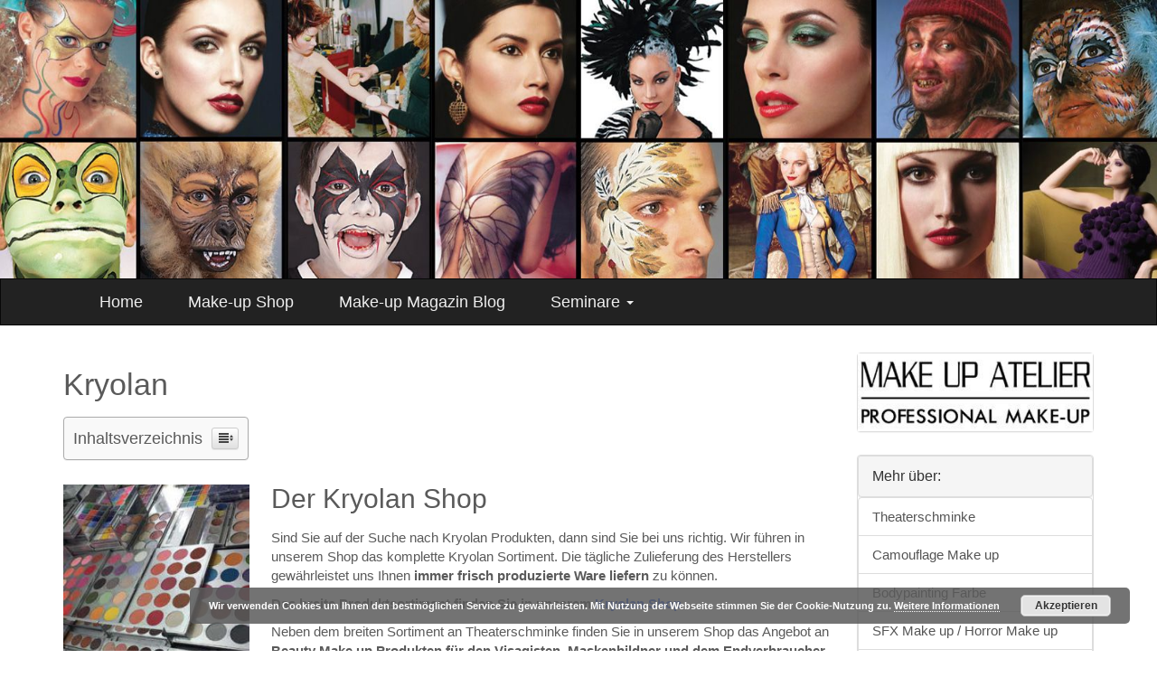

--- FILE ---
content_type: text/html; charset=UTF-8
request_url: https://www.makeup.de/kryolan/
body_size: 12422
content:
<!DOCTYPE html><html lang="de" id="arve"><head><meta charset="UTF-8"><meta http-equiv="X-UA-Compatible" content="IE=edge"><meta name="viewport" content="width=device-width, initial-scale=1"><link rel="icon" href=""><link rel="profile" href="http://gmpg.org/xfn/11"><link rel="pingback" href="https://www.makeup.de/wordpress/xmlrpc.php"><link media="all" href="https://www.makeup.de/wordpress/wp-content/cache/autoptimize/css/autoptimize_3a4fecacfc5502ddfaa41c5a8c39e93f.css" rel="stylesheet" /><title>Kryolan Shop Profi Make up Schminke Theaterschminke |</title><meta name="description"  content="Kryolan ist einer der führenden Hersteller von Theater Make up Theaterschminke für Maskenbildner und Make up Artisten - Die Produkte in unserem Kryolan Shop" /><link rel="canonical" href="https://www.makeup.de/kryolan/" /><link rel='dns-prefetch' href='//s.w.org' /><link rel="alternate" type="application/rss+xml" title=" &raquo; Feed" href="https://www.makeup.de/feed/" /> <script type="text/javascript">window._wpemojiSettings = {"baseUrl":"https:\/\/s.w.org\/images\/core\/emoji\/11\/72x72\/","ext":".png","svgUrl":"https:\/\/s.w.org\/images\/core\/emoji\/11\/svg\/","svgExt":".svg","source":{"concatemoji":"https:\/\/www.makeup.de\/wordpress\/wp-includes\/js\/wp-emoji-release.min.js?ver=4.9.28"}};
			!function(e,a,t){var n,r,o,i=a.createElement("canvas"),p=i.getContext&&i.getContext("2d");function s(e,t){var a=String.fromCharCode;p.clearRect(0,0,i.width,i.height),p.fillText(a.apply(this,e),0,0);e=i.toDataURL();return p.clearRect(0,0,i.width,i.height),p.fillText(a.apply(this,t),0,0),e===i.toDataURL()}function c(e){var t=a.createElement("script");t.src=e,t.defer=t.type="text/javascript",a.getElementsByTagName("head")[0].appendChild(t)}for(o=Array("flag","emoji"),t.supports={everything:!0,everythingExceptFlag:!0},r=0;r<o.length;r++)t.supports[o[r]]=function(e){if(!p||!p.fillText)return!1;switch(p.textBaseline="top",p.font="600 32px Arial",e){case"flag":return s([55356,56826,55356,56819],[55356,56826,8203,55356,56819])?!1:!s([55356,57332,56128,56423,56128,56418,56128,56421,56128,56430,56128,56423,56128,56447],[55356,57332,8203,56128,56423,8203,56128,56418,8203,56128,56421,8203,56128,56430,8203,56128,56423,8203,56128,56447]);case"emoji":return!s([55358,56760,9792,65039],[55358,56760,8203,9792,65039])}return!1}(o[r]),t.supports.everything=t.supports.everything&&t.supports[o[r]],"flag"!==o[r]&&(t.supports.everythingExceptFlag=t.supports.everythingExceptFlag&&t.supports[o[r]]);t.supports.everythingExceptFlag=t.supports.everythingExceptFlag&&!t.supports.flag,t.DOMReady=!1,t.readyCallback=function(){t.DOMReady=!0},t.supports.everything||(n=function(){t.readyCallback()},a.addEventListener?(a.addEventListener("DOMContentLoaded",n,!1),e.addEventListener("load",n,!1)):(e.attachEvent("onload",n),a.attachEvent("onreadystatechange",function(){"complete"===a.readyState&&t.readyCallback()})),(n=t.source||{}).concatemoji?c(n.concatemoji):n.wpemoji&&n.twemoji&&(c(n.twemoji),c(n.wpemoji)))}(window,document,window._wpemojiSettings);</script> <style type="text/css">img.wp-smiley,
img.emoji {
	display: inline !important;
	border: none !important;
	box-shadow: none !important;
	height: 1em !important;
	width: 1em !important;
	margin: 0 .07em !important;
	vertical-align: -0.1em !important;
	background: none !important;
	padding: 0 !important;
}</style><style id='ez-toc-inline-css' type='text/css'>div#ez-toc-container p.ez-toc-title {font-size: 120%;}div#ez-toc-container p.ez-toc-title {font-weight: 500;}div#ez-toc-container ul li {font-size: 95%;}</style> <script type='text/javascript' src='https://www.makeup.de/wordpress/wp-includes/js/jquery/jquery.js?ver=1.12.4'></script> <link rel='https://api.w.org/' href='https://www.makeup.de/wp-json/' /><link rel="EditURI" type="application/rsd+xml" title="RSD" href="https://www.makeup.de/wordpress/xmlrpc.php?rsd" /><link rel="wlwmanifest" type="application/wlwmanifest+xml" href="https://www.makeup.de/wordpress/wp-includes/wlwmanifest.xml" /><meta name="generator" content="WordPress 4.9.28" /><link rel='shortlink' href='https://www.makeup.de/?p=226' /><link rel="alternate" type="application/json+oembed" href="https://www.makeup.de/wp-json/oembed/1.0/embed?url=https%3A%2F%2Fwww.makeup.de%2Fkryolan%2F" /><link rel="alternate" type="text/xml+oembed" href="https://www.makeup.de/wp-json/oembed/1.0/embed?url=https%3A%2F%2Fwww.makeup.de%2Fkryolan%2F&#038;format=xml" /> <style id="scrolltop-custom-style">#scrollUp {border-radius:3px;-webkit-border-radius:3px;-moz-border-radius:3px;font-size:25px;opacity:0.8;filter:alpha(opacity=80);bottom:20px;right:20px;color:#ffffff;background:#000000;}
		#scrollUp:hover{opacity:1;filter:alpha(opacity=100);}
		#scrollUp {
padding: 5px 10px;
}</style> <!--[if lt IE 9]> <script src="https://www.makeup.de/wordpress/wp-content/themes/times-square/inc/html5/html5shiv.min.js"></script> <script src="https://www.makeup.de/wordpress/wp-content/themes/times-square/inc/respond/respond.min.js"></script> <![endif]--><link rel="icon" href="https://www.makeup.de/wordpress/wp-content/uploads/2016/12/cropped-favicon-32x32.jpg" sizes="32x32" /><link rel="icon" href="https://www.makeup.de/wordpress/wp-content/uploads/2016/12/cropped-favicon-192x192.jpg" sizes="192x192" /><link rel="apple-touch-icon-precomposed" href="https://www.makeup.de/wordpress/wp-content/uploads/2016/12/cropped-favicon-180x180.jpg" /><meta name="msapplication-TileImage" content="https://www.makeup.de/wordpress/wp-content/uploads/2016/12/cropped-favicon-270x270.jpg" /></head><body class="page-template-default page page-id-226"><div class="carousel-inner"><div class="item active"> <img src="https://www.makeup.de/wordpress/wp-content/uploads/2016/12/make-up.jpg" height="400" alt="" /></div><div class="navbar navbar-inverse" role="navigation"><div class="container"><div class="navbar-header"> <button type="button" class="navbar-toggle" data-toggle="collapse" data-target=".navbar-collapse-secondary"> <span class="sr-only"></span> <span class="icon-bar"></span> <span class="icon-bar"></span> <span class="icon-bar"></span> </button></div><div id="secondary-navbar" class="navbar-collapse navbar-collapse-secondary collapse"><ul id="menu-kategorie-mitte" class="nav navbar-nav"><li id="menu-item-615" class="menu-item menu-item-type-post_type menu-item-object-page menu-item-home menu-item-615"><a title="Home" href="https://www.makeup.de/">Home</a></li><li id="menu-item-6" class="menu-item menu-item-type-custom menu-item-object-custom menu-item-6"><a title="Make-up Shop" href="https://www.makeup.de/make-up-shop/">Make-up Shop</a></li><li id="menu-item-191" class="menu-item menu-item-type-custom menu-item-object-custom menu-item-191"><a title="Make-up Magazin Blog" href="http://blog.makeup.de/">Make-up Magazin Blog</a></li><li id="menu-item-614" class="menu-item menu-item-type-post_type menu-item-object-page menu-item-has-children menu-item-614 dropdown"><a title="Seminare" href="#" data-toggle="dropdown" class="dropdown-toggle" aria-haspopup="true">Seminare <span class="caret"></span></a><ul role="menu" class=" dropdown-menu"><li id="menu-item-600" class="menu-item menu-item-type-post_type menu-item-object-page menu-item-600"><a title="Make-up Seminare" href="https://www.makeup.de/schule/">Make-up Seminare</a></li><li id="menu-item-672" class="menu-item menu-item-type-post_type menu-item-object-page menu-item-672"><a title="Die Visagistenschule" href="https://www.makeup.de/die-visagistenschule/">Die Visagistenschule</a></li><li id="menu-item-707" class="menu-item menu-item-type-post_type menu-item-object-page menu-item-707"><a title="Ausbildung zum Visagisten" href="https://www.makeup.de/ausbildung-zum-visagisten/">Ausbildung zum Visagisten</a></li><li id="menu-item-715" class="menu-item menu-item-type-post_type menu-item-object-page menu-item-715"><a title="Intensivausbildung zum Visagist" href="https://www.makeup.de/intensivausbildung-zum-visagist/">Intensivausbildung zum Visagist</a></li><li id="menu-item-610" class="menu-item menu-item-type-post_type menu-item-object-page menu-item-610"><a title="Seminar Tages- Abend Make-up" href="https://www.makeup.de/seminar-tages-abend-make-up/">Seminar Tages- Abend Make-up</a></li><li id="menu-item-623" class="menu-item menu-item-type-post_type menu-item-object-page menu-item-623"><a title="Seminar Show Laufsteg Bühnen  Make up" href="https://www.makeup.de/seminar-show-laufsteg-buehnen-make-up/">Seminar Show Laufsteg Bühnen  Make up</a></li><li id="menu-item-647" class="menu-item menu-item-type-post_type menu-item-object-page menu-item-647"><a title="Seminar Foto Film Make up" href="https://www.makeup.de/seminar-foto-film-make-up/">Seminar Foto Film Make up</a></li><li id="menu-item-678" class="menu-item menu-item-type-post_type menu-item-object-page menu-item-678"><a title="Tagesseminar Maskenbilden" href="https://www.makeup.de/tagesseminar-maskenbilden/">Tagesseminar Maskenbilden</a></li><li id="menu-item-629" class="menu-item menu-item-type-post_type menu-item-object-page menu-item-629"><a title="Seminar Kinderschminken Bodypainting" href="https://www.makeup.de/seminar-kinderschminken-bodypainting/">Seminar Kinderschminken Bodypainting</a></li><li id="menu-item-653" class="menu-item menu-item-type-post_type menu-item-object-page menu-item-653"><a title="Seminar Airbrush Make up" href="https://www.makeup.de/seminar-airbrush-make-up/">Seminar Airbrush Make up</a></li><li id="menu-item-657" class="menu-item menu-item-type-post_type menu-item-object-page menu-item-657"><a title="Seminar Airbrush Make up Fantasy" href="https://www.makeup.de/airbrush-make-up-fantasy/">Seminar Airbrush Make up Fantasy</a></li><li id="menu-item-635" class="menu-item menu-item-type-post_type menu-item-object-page menu-item-635"><a title="Seminar Hairstyling" href="https://www.makeup.de/seminar-hairstyling/">Seminar Hairstyling</a></li><li id="menu-item-660" class="menu-item menu-item-type-post_type menu-item-object-page menu-item-660"><a title="Allgemeine Seminarinfo" href="https://www.makeup.de/allgemeine-seminarinfo/">Allgemeine Seminarinfo</a></li><li id="menu-item-663" class="menu-item menu-item-type-post_type menu-item-object-page menu-item-663"><a title="Ausbildungsinhalte" href="https://www.makeup.de/ausbildungsinhalte/">Ausbildungsinhalte</a></li><li id="menu-item-666" class="menu-item menu-item-type-post_type menu-item-object-page menu-item-666"><a title="Berufsfeld Visagist" href="https://www.makeup.de/berufsfeld-visagist/">Berufsfeld Visagist</a></li></ul></li></ul></div></div></div><div id="container" class="container"><div class="row row-offcanvas row-offcanvas-right"><div class="col-xs-12 col-sm-9"><div id="primary" class="content-area"><div id="content" class="site-content" role="main"><article id="post-226" class="post-226 page type-page status-publish hentry"><header class="entry-header"><div class="entry-meta"></div></header><div class="entry-content"><h1>Kryolan</h1><p>&nbsp;</p><div id="ez-toc-container" class="counter-hierarchy counter-decimal ez-toc-grey"><div class="ez-toc-title-container"><p class="ez-toc-title">Inhaltsverzeichnis</p> <span class="ez-toc-title-toggle"><a class="ez-toc-pull-right ez-toc-btn ez-toc-btn-xs ez-toc-btn-default ez-toc-toggle"><i class="ez-toc-glyphicon ez-toc-icon-toggle"></i></a></span></div><nav><ul class="ez-toc-list"><li><a href="#Der_Kryolan_Shop" title="Der Kryolan Shop">Der Kryolan Shop</a></li><li><a href="#Die_Kryolan_Produktkategorien" title="Die Kryolan Produktkategorien">Die Kryolan Produktkategorien</a></li><li><a href="#Die_Top_Seller" title="Die Top Seller">Die Top Seller</a></li><li><a href="#Die_Kryolan_Geschichte" title="Die Kryolan Geschichte">Die Kryolan Geschichte</a><ul><li><a href="#Video_Trailer_ueber_Kryolan" title="Video: Trailer über Kryolan">Video: Trailer über Kryolan</a></li></ul></li><li><a href="#Das_Kryolan_Make-up" title="Das Kryolan Make-up">Das Kryolan Make-up</a></li><li><a href="#Beauty_Profi_Produkte" title="Beauty Profi Produkte">Beauty Profi Produkte</a></li><li><a href="#Die_Kryolan_Produkte" title="Die Kryolan Produkte">Die Kryolan Produkte</a><ul><li><a href="#Die_Besonderheiten_der_Kryolan_Produkte" title="Die Besonderheiten der Kryolan Produkte">Die Besonderheiten der Kryolan Produkte</a></li><li><a href="#Die_Produktentwicklungen_von_Kryolan" title="Die Produktentwicklungen von Kryolan">Die Produktentwicklungen von Kryolan</a></li></ul></li><li><a href="#Die_Kryolan_Vielfalt" title="Die Kryolan Vielfalt">Die Kryolan Vielfalt</a></li></ul></nav></div><h2><span class="ez-toc-section" id="Der_Kryolan_Shop"><a href="https://www.makeup.de/wordpress/wp-content/uploads/2016/12/Kryolan1-1.jpg"><img class="lazy lazy-hidden alignleft wp-image-239" title="Kryolan1" src="[data-uri]" data-lazy-type="image" data-lazy-src="https://www.makeup.de/wordpress/wp-content/uploads/2016/12/Kryolan1-1.jpg" alt="Kryolan1" width="206" height="270" data-lazy-srcset="https://www.makeup.de/wordpress/wp-content/uploads/2016/12/Kryolan1-1.jpg 279w, https://www.makeup.de/wordpress/wp-content/uploads/2016/12/Kryolan1-1-229x300.jpg 229w" data-lazy-sizes="(max-width: 206px) 100vw, 206px" /><noscript><img class="alignleft wp-image-239" title="Kryolan1" src="https://www.makeup.de/wordpress/wp-content/uploads/2016/12/Kryolan1-1.jpg" alt="Kryolan1" width="206" height="270" srcset="https://www.makeup.de/wordpress/wp-content/uploads/2016/12/Kryolan1-1.jpg 279w, https://www.makeup.de/wordpress/wp-content/uploads/2016/12/Kryolan1-1-229x300.jpg 229w" sizes="(max-width: 206px) 100vw, 206px" /></noscript></a>Der Kryolan Shop</span></h2><p>Sind Sie auf der Suche nach Kryolan Produkten, dann sind Sie bei uns richtig. Wir führen in unserem Shop das komplette Kryolan Sortiment. Die tägliche Zulieferung des Herstellers gewährleistet uns Ihnen <strong>immer frisch produzierte Ware liefern</strong> zu können.</p><p><strong>Das breite Produktsortiment finden Sie in unserem <span style="color: #3366ff;"><a style="color: #3366ff;" href="https://www.makeup.de/make-up-shop/Kryolan---91.html" target="_blank" rel="noopener noreferrer">Kryolan Shop</a></span>.</strong></p><p>Neben dem breiten Sortiment an Theaterschminke finden Sie in unserem Shop das Angebot an <strong>Beauty Make up Produkten für den Visagisten, Maskenbildner und dem Endverbraucher für das alltägliche Make up</strong>. Neben den Foundations führen wir ebenfalls die Lidschatten, Eyeliner bis zu den Kajalstiften. Kryolan ist wohl einmalig im <strong>Angebot von SFX Spezialprodukte</strong>. Neben dem Fluid für Narben finden Sie alle notwendigen Mittel zur Darstellung von Effekten für Theater, Film und Halloween bis hin zum Schlammeffekt.</p><p>Stöbern Sie in unserem Shop im Kryolan Sortiment. Wir sind uns sicher auch Sie finden hier Ihr Lieblingsprodukt.</p><h2><span class="ez-toc-section" id="Die_Kryolan_Produktkategorien">Die Kryolan Produktkategorien</span></h2><div class="one_third"><p style="text-align: center;"><span style="color: #800080;"><a style="color: #800080;" href="https://www.makeup.de/make-up-shop/Kryolan/Camouflage-Kryolan---91_93.html"><strong>Kryolan Camouflage</strong></a></span></p><p><a href="https://www.makeup.de/make-up-shop/Kryolan/Camouflage-Kryolan---91_93.html"><img class="lazy lazy-hidden aligncenter wp-image-2069" src="[data-uri]" data-lazy-type="image" data-lazy-src="https://www.makeup.de/wordpress/wp-content/uploads/2018/10/kryolan-camouflage.jpg" alt="" width="250" height="250" data-lazy-srcset="https://www.makeup.de/wordpress/wp-content/uploads/2018/10/kryolan-camouflage.jpg 300w, https://www.makeup.de/wordpress/wp-content/uploads/2018/10/kryolan-camouflage-150x150.jpg 150w" data-lazy-sizes="(max-width: 250px) 100vw, 250px" /><noscript><img class="aligncenter wp-image-2069" src="https://www.makeup.de/wordpress/wp-content/uploads/2018/10/kryolan-camouflage.jpg" alt="" width="250" height="250" srcset="https://www.makeup.de/wordpress/wp-content/uploads/2018/10/kryolan-camouflage.jpg 300w, https://www.makeup.de/wordpress/wp-content/uploads/2018/10/kryolan-camouflage-150x150.jpg 150w" sizes="(max-width: 250px) 100vw, 250px" /></noscript></a></p><p></p></div><div class="one_third"><p style="text-align: center;"><span style="color: #800080;"><strong><a style="color: #800080;" href="https://www.makeup.de/make-up-shop/Kryolan/Foundation-Kryolan---91_92.html"><span style="color: #0000ff;"><span style="color: #800080;">Kryolan Foundation</span></span></a></strong></span></p><p><a href="https://www.makeup.de/make-up-shop/Kryolan/Foundation-Kryolan---91_92.html"><img class="lazy lazy-hidden aligncenter wp-image-2070" src="[data-uri]" data-lazy-type="image" data-lazy-src="https://www.makeup.de/wordpress/wp-content/uploads/2018/10/kryolan-foundation.jpg" alt="" width="250" height="250" data-lazy-srcset="https://www.makeup.de/wordpress/wp-content/uploads/2018/10/kryolan-foundation.jpg 300w, https://www.makeup.de/wordpress/wp-content/uploads/2018/10/kryolan-foundation-150x150.jpg 150w" data-lazy-sizes="(max-width: 250px) 100vw, 250px" /><noscript><img class="aligncenter wp-image-2070" src="https://www.makeup.de/wordpress/wp-content/uploads/2018/10/kryolan-foundation.jpg" alt="" width="250" height="250" srcset="https://www.makeup.de/wordpress/wp-content/uploads/2018/10/kryolan-foundation.jpg 300w, https://www.makeup.de/wordpress/wp-content/uploads/2018/10/kryolan-foundation-150x150.jpg 150w" sizes="(max-width: 250px) 100vw, 250px" /></noscript></a></p><p></p></div><div class="one_third_last"><p style="text-align: center;"><strong><a href="https://www.makeup.de/make-up-shop/Kryolan/Lidschatten-Kryolan---91_94.html"><span style="color: #800080;"><span style="color: #0000ff;"><span style="color: #800080;">Kryolan Lidschatten</span></span></span></a></strong></p><p><a href="https://www.makeup.de/make-up-shop/Kryolan/Lidschatten-Kryolan---91_94.html"><img class="lazy lazy-hidden aligncenter wp-image-2071" src="[data-uri]" data-lazy-type="image" data-lazy-src="https://www.makeup.de/wordpress/wp-content/uploads/2018/10/kryolan-lidschatten.jpg" alt="" width="250" height="250" data-lazy-srcset="https://www.makeup.de/wordpress/wp-content/uploads/2018/10/kryolan-lidschatten.jpg 300w, https://www.makeup.de/wordpress/wp-content/uploads/2018/10/kryolan-lidschatten-150x150.jpg 150w" data-lazy-sizes="(max-width: 250px) 100vw, 250px" /><noscript><img class="aligncenter wp-image-2071" src="https://www.makeup.de/wordpress/wp-content/uploads/2018/10/kryolan-lidschatten.jpg" alt="" width="250" height="250" srcset="https://www.makeup.de/wordpress/wp-content/uploads/2018/10/kryolan-lidschatten.jpg 300w, https://www.makeup.de/wordpress/wp-content/uploads/2018/10/kryolan-lidschatten-150x150.jpg 150w" sizes="(max-width: 250px) 100vw, 250px" /></noscript></a></p><p></p></div><div class="clear"></div></p><div class="one_third"><p style="text-align: center;"><span style="color: #800080;"><a style="color: #800080;" href="https://www.makeup.de/make-up-shop/Kryolan/Lippenstift-Kryolan---91_95.html"><strong>Kryolan Lippenstift</strong></a></span></p><p><a href="https://www.makeup.de/make-up-shop/Kryolan/Lippenstift-Kryolan---91_95.html"><img class="lazy lazy-hidden aligncenter wp-image-2073" src="[data-uri]" data-lazy-type="image" data-lazy-src="https://www.makeup.de/wordpress/wp-content/uploads/2018/10/kryolan-lippenstift.jpg" alt="" width="250" height="250" data-lazy-srcset="https://www.makeup.de/wordpress/wp-content/uploads/2018/10/kryolan-lippenstift.jpg 300w, https://www.makeup.de/wordpress/wp-content/uploads/2018/10/kryolan-lippenstift-150x150.jpg 150w" data-lazy-sizes="(max-width: 250px) 100vw, 250px" /><noscript><img class="aligncenter wp-image-2073" src="https://www.makeup.de/wordpress/wp-content/uploads/2018/10/kryolan-lippenstift.jpg" alt="" width="250" height="250" srcset="https://www.makeup.de/wordpress/wp-content/uploads/2018/10/kryolan-lippenstift.jpg 300w, https://www.makeup.de/wordpress/wp-content/uploads/2018/10/kryolan-lippenstift-150x150.jpg 150w" sizes="(max-width: 250px) 100vw, 250px" /></noscript></a></p><p></p></div><div class="one_third"><p style="text-align: center;"><span style="color: #800080;"><strong><a style="color: #800080;" href="https://www.makeup.de/make-up-shop/Kryolan/Aquacolor-Kryolan---91_96.html">Kryolan Aquacolor</a></strong></span></p><p><a href="https://www.makeup.de/make-up-shop/Kryolan/Aquacolor-Kryolan---91_96.html"><img class="lazy lazy-hidden aligncenter wp-image-2074" src="[data-uri]" data-lazy-type="image" data-lazy-src="https://www.makeup.de/wordpress/wp-content/uploads/2018/10/kryolan-aquacolor.jpg" alt="" width="250" height="250" data-lazy-srcset="https://www.makeup.de/wordpress/wp-content/uploads/2018/10/kryolan-aquacolor.jpg 300w, https://www.makeup.de/wordpress/wp-content/uploads/2018/10/kryolan-aquacolor-150x150.jpg 150w" data-lazy-sizes="(max-width: 250px) 100vw, 250px" /><noscript><img class="aligncenter wp-image-2074" src="https://www.makeup.de/wordpress/wp-content/uploads/2018/10/kryolan-aquacolor.jpg" alt="" width="250" height="250" srcset="https://www.makeup.de/wordpress/wp-content/uploads/2018/10/kryolan-aquacolor.jpg 300w, https://www.makeup.de/wordpress/wp-content/uploads/2018/10/kryolan-aquacolor-150x150.jpg 150w" sizes="(max-width: 250px) 100vw, 250px" /></noscript></a></p><p></p></div><div class="one_third_last"><p style="text-align: center;"><span style="color: #800080;"><strong><a style="color: #800080;" href="https://www.makeup.de/make-up-shop/Kryolan/Supracolor-Kryolan---91_97.html">Kryolan Supracolor</a></strong></span></p><p><a href="https://www.makeup.de/make-up-shop/Kryolan/Supracolor-Kryolan---91_97.html"><img class="lazy lazy-hidden aligncenter wp-image-2076" src="[data-uri]" data-lazy-type="image" data-lazy-src="https://www.makeup.de/wordpress/wp-content/uploads/2018/10/kryolan-supracolor.jpg" alt="" width="250" height="250" data-lazy-srcset="https://www.makeup.de/wordpress/wp-content/uploads/2018/10/kryolan-supracolor.jpg 300w, https://www.makeup.de/wordpress/wp-content/uploads/2018/10/kryolan-supracolor-150x150.jpg 150w" data-lazy-sizes="(max-width: 250px) 100vw, 250px" /><noscript><img class="aligncenter wp-image-2076" src="https://www.makeup.de/wordpress/wp-content/uploads/2018/10/kryolan-supracolor.jpg" alt="" width="250" height="250" srcset="https://www.makeup.de/wordpress/wp-content/uploads/2018/10/kryolan-supracolor.jpg 300w, https://www.makeup.de/wordpress/wp-content/uploads/2018/10/kryolan-supracolor-150x150.jpg 150w" sizes="(max-width: 250px) 100vw, 250px" /></noscript></a></p><p></p></div><div class="clear"></div></p><div class="one_third"><p style="text-align: center;"><a href="https://www.makeup.de/make-up-shop/Kryolan/Theaterschminke-Kryolan---91_98.html"><strong><span style="color: #800080;"><span style="color: #0000ff;"><span style="color: #800080;">Kryolan Theaterschminke</span></span></span></strong></a></p><p><a href="https://www.makeup.de/make-up-shop/Kryolan/Theaterschminke-Kryolan---91_98.html"><img class="lazy lazy-hidden aligncenter wp-image-2077" src="[data-uri]" data-lazy-type="image" data-lazy-src="https://www.makeup.de/wordpress/wp-content/uploads/2018/10/kryolan-theaterschminke.jpg" alt="" width="250" height="250" data-lazy-srcset="https://www.makeup.de/wordpress/wp-content/uploads/2018/10/kryolan-theaterschminke.jpg 300w, https://www.makeup.de/wordpress/wp-content/uploads/2018/10/kryolan-theaterschminke-150x150.jpg 150w" data-lazy-sizes="(max-width: 250px) 100vw, 250px" /><noscript><img class="aligncenter wp-image-2077" src="https://www.makeup.de/wordpress/wp-content/uploads/2018/10/kryolan-theaterschminke.jpg" alt="" width="250" height="250" srcset="https://www.makeup.de/wordpress/wp-content/uploads/2018/10/kryolan-theaterschminke.jpg 300w, https://www.makeup.de/wordpress/wp-content/uploads/2018/10/kryolan-theaterschminke-150x150.jpg 150w" sizes="(max-width: 250px) 100vw, 250px" /></noscript></a></p><p></p></div><div class="one_third"><p style="text-align: center;"><strong><a href="https://www.makeup.de/make-up-shop/Kryolan/Spezial-Effekte-Kryolan---91_99.html"><span style="color: #800080;"><span style="color: #0000ff;"><span style="color: #800080;">FX Spezial Effekte</span></span></span></a></strong></p><p><a href="https://www.makeup.de/make-up-shop/Kryolan/Spezial-Effekte-Kryolan---91_99.html"><img class="lazy lazy-hidden aligncenter wp-image-2078" src="[data-uri]" data-lazy-type="image" data-lazy-src="https://www.makeup.de/wordpress/wp-content/uploads/2018/10/kryolan-fx.jpg" alt="" width="250" height="250" data-lazy-srcset="https://www.makeup.de/wordpress/wp-content/uploads/2018/10/kryolan-fx.jpg 300w, https://www.makeup.de/wordpress/wp-content/uploads/2018/10/kryolan-fx-150x150.jpg 150w" data-lazy-sizes="(max-width: 250px) 100vw, 250px" /><noscript><img class="aligncenter wp-image-2078" src="https://www.makeup.de/wordpress/wp-content/uploads/2018/10/kryolan-fx.jpg" alt="" width="250" height="250" srcset="https://www.makeup.de/wordpress/wp-content/uploads/2018/10/kryolan-fx.jpg 300w, https://www.makeup.de/wordpress/wp-content/uploads/2018/10/kryolan-fx-150x150.jpg 150w" sizes="(max-width: 250px) 100vw, 250px" /></noscript></a></p><p></p></div><div class="one_third_last"><p style="text-align: center;"><strong><a href="https://www.makeup.de/make-up-shop/Kryolan/Dermacolor---91_145.html"><span style="color: #800080;"><span style="color: #0000ff;"><span style="color: #800080;">Dermacolor</span></span></span></a></strong></p><p><a href="https://www.makeup.de/make-up-shop/Kryolan/Dermacolor---91_145.html"><img class="lazy lazy-hidden aligncenter wp-image-2079" src="[data-uri]" data-lazy-type="image" data-lazy-src="https://www.makeup.de/wordpress/wp-content/uploads/2018/10/dermacolor.jpg" alt="" width="250" height="250" data-lazy-srcset="https://www.makeup.de/wordpress/wp-content/uploads/2018/10/dermacolor.jpg 300w, https://www.makeup.de/wordpress/wp-content/uploads/2018/10/dermacolor-150x150.jpg 150w" data-lazy-sizes="(max-width: 250px) 100vw, 250px" /><noscript><img class="aligncenter wp-image-2079" src="https://www.makeup.de/wordpress/wp-content/uploads/2018/10/dermacolor.jpg" alt="" width="250" height="250" srcset="https://www.makeup.de/wordpress/wp-content/uploads/2018/10/dermacolor.jpg 300w, https://www.makeup.de/wordpress/wp-content/uploads/2018/10/dermacolor-150x150.jpg 150w" sizes="(max-width: 250px) 100vw, 250px" /></noscript></a></p><p></p></div><div class="clear"></div></p><h2><span class="ez-toc-section" id="Die_Top_Seller">Die Top Seller</span></h2><div class="one_third"><p style="text-align: center;"><a href="https://www.makeup.de/make-up-shop/Kryolan/Dermacolor---91_145.html"><strong><span style="color: #800080;"><span style="color: #0000ff;"><span style="color: #800080;">Dermacolor 4 ml</span></span></span></strong></a></p><p style="text-align: center;"><a href="https://www.makeup.de/make-up-shop/Kryolan/Dermacolor---91_145.html"><img class="lazy lazy-hidden aligncenter wp-image-1577 size-full" title="Dermacolor Camouflage bestellen" src="[data-uri]" data-lazy-type="image" data-lazy-src="https://www.makeup.de/wordpress/wp-content/uploads/2016/12/1-dermacolor.jpg" alt="Dermacolor Camouflage kaufen " width="200" height="200" data-lazy-srcset="https://www.makeup.de/wordpress/wp-content/uploads/2016/12/1-dermacolor.jpg 200w, https://www.makeup.de/wordpress/wp-content/uploads/2016/12/1-dermacolor-150x150.jpg 150w" data-lazy-sizes="(max-width: 200px) 100vw, 200px" /><noscript><img class="aligncenter wp-image-1577 size-full" title="Dermacolor Camouflage bestellen" src="https://www.makeup.de/wordpress/wp-content/uploads/2016/12/1-dermacolor.jpg" alt="Dermacolor Camouflage kaufen " width="200" height="200" srcset="https://www.makeup.de/wordpress/wp-content/uploads/2016/12/1-dermacolor.jpg 200w, https://www.makeup.de/wordpress/wp-content/uploads/2016/12/1-dermacolor-150x150.jpg 150w" sizes="(max-width: 200px) 100vw, 200px" /></noscript></a><strong>Camouflage zum Abdecken</strong> von allen farblichen Hautveränderung. Wird durch den Fixierpuder wasserresistent.</p><p></p></div><div class="one_third"><p style="text-align: center;"><strong><a href="https://www.makeup.de/make-up-shop/Kryolan-TV-Paint-Stick-25-ml-Profi-Make-up--655.html"><span style="color: #800080;"><span style="color: #0000ff;"><span style="color: #800080;">Kryolan TV Paint Stick</span></span></span></a></strong></p><p style="text-align: center;"><a href="https://www.makeup.de/make-up-shop/Kryolan-TV-Paint-Stick-25-ml-Profi-Make-up--655.html"><img class="lazy lazy-hidden aligncenter wp-image-1579 size-full" title="TV Paint Stick Kryolan bestellen" src="[data-uri]" data-lazy-type="image" data-lazy-src="https://www.makeup.de/wordpress/wp-content/uploads/2016/12/1-tv-paint-stick.jpg" alt="TV Paint Stick Kryolan kaufen" width="200" height="200" data-lazy-srcset="https://www.makeup.de/wordpress/wp-content/uploads/2016/12/1-tv-paint-stick.jpg 200w, https://www.makeup.de/wordpress/wp-content/uploads/2016/12/1-tv-paint-stick-150x150.jpg 150w" data-lazy-sizes="(max-width: 200px) 100vw, 200px" /><noscript><img class="aligncenter wp-image-1579 size-full" title="TV Paint Stick Kryolan bestellen" src="https://www.makeup.de/wordpress/wp-content/uploads/2016/12/1-tv-paint-stick.jpg" alt="TV Paint Stick Kryolan kaufen" width="200" height="200" srcset="https://www.makeup.de/wordpress/wp-content/uploads/2016/12/1-tv-paint-stick.jpg 200w, https://www.makeup.de/wordpress/wp-content/uploads/2016/12/1-tv-paint-stick-150x150.jpg 150w" sizes="(max-width: 200px) 100vw, 200px" /></noscript></a>Der legendäre TV Paint Stick ist eine Foundation für den Alltag, für das Theater, der Bühne. Ein <strong>gut deckendes Make up</strong> auf Cremebasis. Ideal für die trockene Haut.</p><p></p></div><div class="one_third_last"><p style="text-align: center;"><span style="color: #800080;"><strong><a style="color: #800080;" href="https://www.makeup.de/make-up-shop/KRYOLAN-Supracolor-Fettschminke-30-ml--955.html">Supracolor Fettschminke 30 ml</a></strong></span></p><p><a href="https://www.makeup.de/make-up-shop/KRYOLAN-Supracolor-Fettschminke-30-ml--955.html"><img class="lazy lazy-hidden aligncenter wp-image-1580 size-full" title="Supracolor Fettschminke bestellen" src="[data-uri]" data-lazy-type="image" data-lazy-src="https://www.makeup.de/wordpress/wp-content/uploads/2016/12/1-supracolor.jpg" alt="Supracolor Fettschminke kaufen" width="200" height="200" data-lazy-srcset="https://www.makeup.de/wordpress/wp-content/uploads/2016/12/1-supracolor.jpg 200w, https://www.makeup.de/wordpress/wp-content/uploads/2016/12/1-supracolor-150x150.jpg 150w" data-lazy-sizes="(max-width: 200px) 100vw, 200px" /><noscript><img class="aligncenter wp-image-1580 size-full" title="Supracolor Fettschminke bestellen" src="https://www.makeup.de/wordpress/wp-content/uploads/2016/12/1-supracolor.jpg" alt="Supracolor Fettschminke kaufen" width="200" height="200" srcset="https://www.makeup.de/wordpress/wp-content/uploads/2016/12/1-supracolor.jpg 200w, https://www.makeup.de/wordpress/wp-content/uploads/2016/12/1-supracolor-150x150.jpg 150w" sizes="(max-width: 200px) 100vw, 200px" /></noscript></a></p><p style="text-align: center;">Das Kryolan Supracolor ist ein Klassiker unter den Profi Make up Produkten. Es wurde entwickelt <strong>für die Bühne</strong> als Make up Grundierung. Durch die Farbenvielfalt ermöglicht diese Schminke alle Karakteren zu Schminken.</p><p></p></div><div class="clear"></div></p><div class="one_third"><p style="text-align: center;"><strong><a href="https://www.makeup.de/make-up-shop/KRYOLAN-Aquacolor-30ml-Bodypainting-Farbe--949.html"><span style="color: #800080;"><span style="color: #0000ff;"><span style="color: #800080;">Kryolan Aquacolor 30 ml</span></span></span></a></strong></p><p style="text-align: center;"><a href="https://www.makeup.de/make-up-shop/KRYOLAN-Aquacolor-30ml-Bodypainting-Farbe--949.html"><img class="lazy lazy-hidden aligncenter wp-image-1582 size-full" title="Kryolan Aquacolor kaufen" src="[data-uri]" data-lazy-type="image" data-lazy-src="https://www.makeup.de/wordpress/wp-content/uploads/2016/12/1-aquacolor.jpg" alt="Kryolan Aquacolor bestellen" width="200" height="200" data-lazy-srcset="https://www.makeup.de/wordpress/wp-content/uploads/2016/12/1-aquacolor.jpg 200w, https://www.makeup.de/wordpress/wp-content/uploads/2016/12/1-aquacolor-150x150.jpg 150w" data-lazy-sizes="(max-width: 200px) 100vw, 200px" /><noscript><img class="aligncenter wp-image-1582 size-full" title="Kryolan Aquacolor kaufen" src="https://www.makeup.de/wordpress/wp-content/uploads/2016/12/1-aquacolor.jpg" alt="Kryolan Aquacolor bestellen" width="200" height="200" srcset="https://www.makeup.de/wordpress/wp-content/uploads/2016/12/1-aquacolor.jpg 200w, https://www.makeup.de/wordpress/wp-content/uploads/2016/12/1-aquacolor-150x150.jpg 150w" sizes="(max-width: 200px) 100vw, 200px" /></noscript></a>Die Schminkfarben für das <strong>Bodypainting oder Kinderschminken</strong> werden mit Wasser angerührt. Zum Schminken können Pinsel oder Schminkschwämme verwendet werden.</p><p></p></div><div class="one_third"><p style="text-align: center;"><a href="https://www.makeup.de/make-up-shop/KRYOLAN-Aquacolor-Liquid-Bodypainting-Farbe--951.html"><strong><span style="color: #800080;"><span style="color: #0000ff;"><span style="color: #800080;">AquaColor Liquid</span></span></span></strong></a></p><p style="text-align: center;"><a href="https://www.makeup.de/make-up-shop/KRYOLAN-Aquacolor-Liquid-Bodypainting-Farbe--951.html"><img class="lazy lazy-hidden aligncenter wp-image-1585 size-full" title="Aquacolor Liquid Bodypainting Farbe bestellen" src="[data-uri]" data-lazy-type="image" data-lazy-src="https://www.makeup.de/wordpress/wp-content/uploads/2016/12/1-aquacolor-liquid.jpg" alt="Aquacolor Liquid Bodypainting Farbe kaufen" width="200" height="200" data-lazy-srcset="https://www.makeup.de/wordpress/wp-content/uploads/2016/12/1-aquacolor-liquid.jpg 200w, https://www.makeup.de/wordpress/wp-content/uploads/2016/12/1-aquacolor-liquid-150x150.jpg 150w" data-lazy-sizes="(max-width: 200px) 100vw, 200px" /><noscript><img class="aligncenter wp-image-1585 size-full" title="Aquacolor Liquid Bodypainting Farbe bestellen" src="https://www.makeup.de/wordpress/wp-content/uploads/2016/12/1-aquacolor-liquid.jpg" alt="Aquacolor Liquid Bodypainting Farbe kaufen" width="200" height="200" srcset="https://www.makeup.de/wordpress/wp-content/uploads/2016/12/1-aquacolor-liquid.jpg 200w, https://www.makeup.de/wordpress/wp-content/uploads/2016/12/1-aquacolor-liquid-150x150.jpg 150w" sizes="(max-width: 200px) 100vw, 200px" /></noscript></a>Die <strong>Bodypainting Farbe</strong> in flüssiger Form. Für das schnelle Arbeiten auch beim Kinderschminken. Kann mit der Airbrushpistole gesprüht werden. Die Farben lassen sich gut untereinander mischen.</p><p></p></div><div class="one_third_last"><p style="text-align: center;"><strong><a href="https://www.makeup.de/make-up-shop/Transparentpuder-60-gr-Kryolan--982.html"><span style="color: #800080;"><span style="color: #0000ff;"><span style="color: #800080;">Transparentpuder</span></span></span></a></strong></p><p><a href="https://www.makeup.de/make-up-shop/Transparentpuder-60-gr-Kryolan--982.html"><img class="lazy lazy-hidden aligncenter wp-image-1586 size-full" title="Kryolan Transparentpuder bestellen" src="[data-uri]" data-lazy-type="image" data-lazy-src="https://www.makeup.de/wordpress/wp-content/uploads/2016/12/1-transparentpuder.jpg" alt="Transparentpuder kaufen" width="200" height="200" data-lazy-srcset="https://www.makeup.de/wordpress/wp-content/uploads/2016/12/1-transparentpuder.jpg 200w, https://www.makeup.de/wordpress/wp-content/uploads/2016/12/1-transparentpuder-150x150.jpg 150w" data-lazy-sizes="(max-width: 200px) 100vw, 200px" /><noscript><img class="aligncenter wp-image-1586 size-full" title="Kryolan Transparentpuder bestellen" src="https://www.makeup.de/wordpress/wp-content/uploads/2016/12/1-transparentpuder.jpg" alt="Transparentpuder kaufen" width="200" height="200" srcset="https://www.makeup.de/wordpress/wp-content/uploads/2016/12/1-transparentpuder.jpg 200w, https://www.makeup.de/wordpress/wp-content/uploads/2016/12/1-transparentpuder-150x150.jpg 150w" sizes="(max-width: 200px) 100vw, 200px" /></noscript></a></p><p style="text-align: center;">Der Transparentpuder von Kryolan ist ein fein gemalener Puder vor allem <strong>zum Fixieren von Make-up</strong> Foundations auf Fett-, Cremebasis. Sie erreichen dadurch ein mattes Finish.</p><p></p></div><div class="clear"></div></p><h2></h2><h2><span class="ez-toc-section" id="Die_Kryolan_Geschichte">Die Kryolan Geschichte</span></h2><p><img class="lazy lazy-hidden alignleft wp-image-227 size-full" title="kryolan-geschichte" src="[data-uri]" data-lazy-type="image" data-lazy-src="https://www.makeup.de/wordpress/wp-content/uploads/2016/12/kryolan-geschichte.jpg" alt="kryolan-geschichte" width="280" height="256" /><noscript><img class="alignleft wp-image-227 size-full" title="kryolan-geschichte" src="https://www.makeup.de/wordpress/wp-content/uploads/2016/12/kryolan-geschichte.jpg" alt="kryolan-geschichte" width="280" height="256" /></noscript><strong>Kryolan ist seit über 70 Jahren einer der führenden Theater Make-up Anbieter weltweit</strong>. Das Theater Make-up wurde entwickelt für den professionellen Bereich, jedoch auch für den Endverbraucher.</p><p>Ursprünglich entwickelte der Inhaber Arnold Langer Hautcremes und Zahnpasta. Die zu dieser Zeit wurden diese Produkte auch selbständig verkauft.</p><p>In den Nachkriegsjahren eröffneten die Theater, Opern und Bühnen wieder ihre Pforten. In dieser Zeit begann Kryolan die erste Theaterschminke zu entwickeln und selber zu produzieren.</p><p>In den 60-er Jahren wurde die Vermarktung in europäische Länder ausgebaut.</p><p>In den 70-er Jahren wurden die ersten Kontakte in die USA geknüpft. Der Export wuchs dadurch rasant an.</p><p>Die Expansion entwickelte sich in den 80-er Jahren bis nach Neuseeland, Australien und Asien.</p><p>Die Kryolan Produkte werden heute in fünf Kontinenten erfolgreich verkauft.</p><p>Kryolan mit dem <strong>Hauptsitz in Berlin</strong> beschäftigt heute über 200 Mitarbeiter. Momentan ist die Firma dabei Ihren Hauptsitz zu erweitern und die Produktion, Versand bis hin zu Seminarräumen zu optimieren.  <strong>Im hauseigenen Labor</strong> entwickeln Chemiker stetig neue innovative Produkte um auch den Anforderungen der neuen Medientechnik gerecht zu werden. Weltweit sind die Produkte von Kryolan bekannt bei Maskenbildner, Visagisten und Make-up Artisten und werden von diesen sehr geschätzt. Kaum ein Profi hat kein Kryolan Produkt in seinem Arbeitskoffer. Bislang verzeichnet die Firma über 16 000 Produkte und Farben im Sortiment.</p><h3><span class="ez-toc-section" id="Video_Trailer_ueber_Kryolan">Video: Trailer über Kryolan</span></h3><div class="elastic-video-wrapper"><div class="responsive-video"><img src="[data-uri]"  class="lazy lazy-hidden" data-lazy-type="iframe" data-lazy-src="&lt;iframe src=&quot;https://www.youtube-nocookie.com/embed/3jQi_jgdp00?rel=0&quot; width=&quot;600&quot; height=&quot;300&quot; frameborder=&quot;0&quot; allowfullscreen=&quot;allowfullscreen&quot;&gt;&lt;/iframe&gt;" alt=""><noscript><iframe src="https://www.youtube-nocookie.com/embed/3jQi_jgdp00?rel=0" width="600" height="300" frameborder="0" allowfullscreen="allowfullscreen"></iframe></noscript><strong><br /> </strong></div><div class="responsive-video"></div><p>&nbsp;</p><h2><span class="ez-toc-section" id="Das_Kryolan_Make-up"><a href="https://www.makeup.de/wordpress/wp-content/uploads/2016/12/Kryolan-make-up-1.jpg"><img class="lazy lazy-hidden alignleft wp-image-884 size-full" title="Kryolan-make-up-1" src="[data-uri]" data-lazy-type="image" data-lazy-src="https://www.makeup.de/wordpress/wp-content/uploads/2016/12/Kryolan-make-up-1-e1482249922178.jpg" alt="Kryolan-make-up-1" width="200" height="269" /><noscript><img class="alignleft wp-image-884 size-full" title="Kryolan-make-up-1" src="https://www.makeup.de/wordpress/wp-content/uploads/2016/12/Kryolan-make-up-1-e1482249922178.jpg" alt="Kryolan-make-up-1" width="200" height="269" /></noscript></a>Das Kryolan Make-up</span></h2><p>Neben der Theaterschminke bietet Kryolan das komplette Beauty Make-up Programm in seinem Sortiment. Das Profi Make-up mit den professionellen Eigenschaften.</p><p>Alle Produkte sind <strong>sehr farbintensiv</strong> mit einer <strong>super Deckkraft</strong> und den feinsten, modernen Texturen. Wer bröselnde Lidschatten nicht mag liebt die Kryolan Eyeshadows.</p><p>Besonders ist zu betonen, dass die Foundations, Lidschatten und Lippenstifte <strong>einzeln in Dosen</strong> aber auch <strong>in praktischen Schminkpaletten</strong> erhältlich sind. Der Make-up Profi nutzt die Paletten um die Farben übersichtlich, bequem transportieren zu können.</p><p>Im Zeitalter der heutigen High Definition Technologie ist das HD Make-up von Kryolan der Standard bei den Make-up Artisten geworden. Neue Inhaltsstoffe und neue Kreationen der Texturen ermöglichen eine perfekte Lichtreflextion und Verteilung der Schminke auf der Haut.</p><h2><span class="ez-toc-section" id="Beauty_Profi_Produkte">Beauty Profi Produkte</span></h2><div class="one_third"><p style="text-align: center;"><a href="https://www.makeup.de/make-up-shop/Lidschatten-Rouge-Kryolan--1036.html"><strong><span style="color: #800080;"><span style="color: #0000ff;"><span style="color: #800080;">Kryolan Lidschatten Rouge</span></span></span></strong></a></p><p><a href="https://www.makeup.de/make-up-shop/Lidschatten-Rouge-Kryolan--1036.html"><img class="lazy lazy-hidden aligncenter wp-image-2023" title="Lidschatten kaufen" src="[data-uri]" data-lazy-type="image" data-lazy-src="https://www.makeup.de/wordpress/wp-content/uploads/2018/06/kryolan-lidschatten.jpg" alt="Kryolan Lidschatten bestellen im Shop" width="200" height="200" data-lazy-srcset="https://www.makeup.de/wordpress/wp-content/uploads/2018/06/kryolan-lidschatten.jpg 300w, https://www.makeup.de/wordpress/wp-content/uploads/2018/06/kryolan-lidschatten-150x150.jpg 150w" data-lazy-sizes="(max-width: 200px) 100vw, 200px" /><noscript><img class="aligncenter wp-image-2023" title="Lidschatten kaufen" src="https://www.makeup.de/wordpress/wp-content/uploads/2018/06/kryolan-lidschatten.jpg" alt="Kryolan Lidschatten bestellen im Shop" width="200" height="200" srcset="https://www.makeup.de/wordpress/wp-content/uploads/2018/06/kryolan-lidschatten.jpg 300w, https://www.makeup.de/wordpress/wp-content/uploads/2018/06/kryolan-lidschatten-150x150.jpg 150w" sizes="(max-width: 200px) 100vw, 200px" /></noscript></a></p><p style="text-align: center;">Die <strong>farbkräftige Lidschatten</strong> für den Nude Look bis zu Smokey Eyes. Die feine Konsistenz ermöglicht einen Farbauftrag ohne zu pröseln.</p><p></p></div><div class="one_third"><p style="text-align: center;"><strong><a href="https://www.makeup.de/make-up-shop/KRYOLAN-Digital-Complexion-Fluid-Foundation-HD-30ml--793.html"><span style="color: #800080;"><span style="color: #0000ff;"><span style="color: #800080;">Micro Foundations Liquid</span></span></span></a></strong></p><p><a href="https://www.makeup.de/make-up-shop/KRYOLAN-Digital-Complexion-Fluid-Foundation-HD-30ml--793.html"><img class="lazy lazy-hidden aligncenter wp-image-2025" title="HD Micro Foundation Make up Liquid kaufen" src="[data-uri]" data-lazy-type="image" data-lazy-src="https://www.makeup.de/wordpress/wp-content/uploads/2018/06/kryolan-micor-foundation-liquid.jpg" alt="HD Micro Foundation Make up Liquid" width="200" height="200" data-lazy-srcset="https://www.makeup.de/wordpress/wp-content/uploads/2018/06/kryolan-micor-foundation-liquid.jpg 300w, https://www.makeup.de/wordpress/wp-content/uploads/2018/06/kryolan-micor-foundation-liquid-150x150.jpg 150w" data-lazy-sizes="(max-width: 200px) 100vw, 200px" /><noscript><img class="aligncenter wp-image-2025" title="HD Micro Foundation Make up Liquid kaufen" src="https://www.makeup.de/wordpress/wp-content/uploads/2018/06/kryolan-micor-foundation-liquid.jpg" alt="HD Micro Foundation Make up Liquid" width="200" height="200" srcset="https://www.makeup.de/wordpress/wp-content/uploads/2018/06/kryolan-micor-foundation-liquid.jpg 300w, https://www.makeup.de/wordpress/wp-content/uploads/2018/06/kryolan-micor-foundation-liquid-150x150.jpg 150w" sizes="(max-width: 200px) 100vw, 200px" /></noscript></a></p><p style="text-align: center;">Für einen perfekten Teint bei allen hochauflösenden Kameras. Das <strong>Hd Make-up</strong> bei Film, Foto und für Ihr persönliches Make-up im Alltag.</p><p></p></div><div class="one_third_last"><p style="text-align: center;"><strong><a href="https://www.makeup.de/make-up-shop/Living-Colors-2gr--791.html"><span style="color: #800080;"><span style="color: #0000ff;"><span style="color: #800080;">Kryolan Pure Pigments</span></span></span></a></strong></p><p><a href="https://www.makeup.de/make-up-shop/Living-Colors-2gr--791.html"><img class="lazy lazy-hidden aligncenter wp-image-2026" title="Pure Pigments HD Make up kaufen" src="[data-uri]" data-lazy-type="image" data-lazy-src="https://www.makeup.de/wordpress/wp-content/uploads/2018/06/kryolan-pure-pigments.jpg" alt="Pure Pigments HD Make up" width="200" height="200" data-lazy-srcset="https://www.makeup.de/wordpress/wp-content/uploads/2018/06/kryolan-pure-pigments.jpg 300w, https://www.makeup.de/wordpress/wp-content/uploads/2018/06/kryolan-pure-pigments-150x150.jpg 150w" data-lazy-sizes="(max-width: 200px) 100vw, 200px" /><noscript><img class="aligncenter wp-image-2026" title="Pure Pigments HD Make up kaufen" src="https://www.makeup.de/wordpress/wp-content/uploads/2018/06/kryolan-pure-pigments.jpg" alt="Pure Pigments HD Make up" width="200" height="200" srcset="https://www.makeup.de/wordpress/wp-content/uploads/2018/06/kryolan-pure-pigments.jpg 300w, https://www.makeup.de/wordpress/wp-content/uploads/2018/06/kryolan-pure-pigments-150x150.jpg 150w" sizes="(max-width: 200px) 100vw, 200px" /></noscript></a></p><p style="text-align: center;"><strong>Kosmetische Farbpigmente</strong> PUR für das Augen Make up und für alle farbkräftigen Fantasy Designs.</p><p></p></div><div class="clear"></div></p><h2><span class="ez-toc-section" id="Die_Kryolan_Produkte">Die Kryolan Produkte</span></h2><p><a href="https://www.makeup.de/wordpress/wp-content/uploads/2016/12/kryola-produkte.jpg"><img class="lazy lazy-hidden alignright wp-image-229 size-full" title="kryolan-produkte" src="[data-uri]" data-lazy-type="image" data-lazy-src="https://www.makeup.de/wordpress/wp-content/uploads/2016/12/kryola-produkte.jpg" alt="kryolan-produkte" width="280" height="425" data-lazy-srcset="https://www.makeup.de/wordpress/wp-content/uploads/2016/12/kryola-produkte.jpg 280w, https://www.makeup.de/wordpress/wp-content/uploads/2016/12/kryola-produkte-198x300.jpg 198w" data-lazy-sizes="(max-width: 280px) 100vw, 280px" /><noscript><img class="alignright wp-image-229 size-full" title="kryolan-produkte" src="https://www.makeup.de/wordpress/wp-content/uploads/2016/12/kryola-produkte.jpg" alt="kryolan-produkte" width="280" height="425" srcset="https://www.makeup.de/wordpress/wp-content/uploads/2016/12/kryola-produkte.jpg 280w, https://www.makeup.de/wordpress/wp-content/uploads/2016/12/kryola-produkte-198x300.jpg 198w" sizes="(max-width: 280px) 100vw, 280px" /></noscript></a>Für professionelle Maskenbildner, Visagisten, Make-up Artisten sowie für den Endverbraucher beim Bodypainting, Kinderschminken, bei Halloween und Karneval sind diese Farben <strong>die perfekte Ausstattung</strong>. Auch für Schüler in der Ausbildung sind die Angebote der Kryolan Farben hervorragend geeignet. Egal ob Professionell oder Hobby mit derart hochwertiger Ausstattung kann man hervorragend arbeiten.</p><p>&nbsp;</p><h3><span class="ez-toc-section" id="Die_Besonderheiten_der_Kryolan_Produkte">Die Besonderheiten der Kryolan Produkte</span></h3><p>Kryolan setzt bei der Herstellung auf <strong>hochwertige Qualität</strong> und Sicherheit seiner Produkte.</p><ul><li>Verwendung von Rohstoffen nach den Reinheitsvorschriften für Kosmetika.</li><li>Durchführung dermatologischer Kliniktests.</li><li>Sehr gute Hautverträglichkeit.</li><li>Hohe Produktsicherheit.</li><li>Kryolan führt keine Tierversuche durch.</li></ul><p>&nbsp;</p><p>Gemeinsam mit Maskenbildnern weltweit optimiert und perfektioniert Kryolan stetig das Produktsortiment. Neue Filmproduktionen und neue Bühneninszenierungen konfrontieren den Maskenbildner mit neuen Herausforderungen.</p><p>Damit die Maskenbildner <strong>die neuen Ideen</strong> umsetzen können steht Kryolan den Profis mit hierfür neu entwickelten Produkten beiseite.</p><ul><li>Farbabstimmung für die Kameratechnik.</li><li>Optimierung der Farben für das Bühnenlicht.</li><li>Hohe Farbpigmentierung.</li><li>Mikronisierung der Farbpigmente.</li><li>Gute Haltbarkeit auf der Haut.</li><li>Farbabgleichung mittels Photospektrometer.</li><li>Anwendbarkeit der Make up`s international.</li></ul><p>&nbsp;</p><h3><span class="ez-toc-section" id="Die_Produktentwicklungen_von_Kryolan">Die Produktentwicklungen von Kryolan</span></h3><p><img class="lazy lazy-hidden alignleft wp-image-231 size-full" title="kryolan produktentwicklungen" src="[data-uri]" data-lazy-type="image" data-lazy-src="https://www.makeup.de/wordpress/wp-content/uploads/2016/12/Kryolan-Bild-3.jpg" alt="kryolan produktentwicklungen" width="150" height="187" /><noscript><img class="alignleft wp-image-231 size-full" title="kryolan produktentwicklungen" src="https://www.makeup.de/wordpress/wp-content/uploads/2016/12/Kryolan-Bild-3.jpg" alt="kryolan produktentwicklungen" width="150" height="187" /></noscript>Kryolan führt verschiedene Produktmarken in seinem Angebot.</p><p>In den frühen Jahren wurde die Produktmarke “Supracolor” entwickelt. Die <span style="color: #3366ff;"><a style="color: #3366ff;" href="https://www.makeup.de/make-up-shop/Kryolan/Supracolor-Kryolan---91_97.html" target="_blank" rel="noopener noreferrer">Kryolan Supracolor Fettschminke</a></span> gehört zur <strong>Grundausstattung eines jeden Maskenbilders</strong>. Es ist ein deckendes Make-up das sich auf der Haut leicht verteilen lässt. Dadurch ist es möglich die Schauspieler, durch Veränderungen der Gesichtszüge und Gesichtspartien, optisch zu verändern und zu verwandeln. Diese Schminkfarben werden bei Klassikern beim Theater, wie beim “Ält” schminken und dem Schminken von Vampiren verwendet.</p><p>Den Gegensatz zum Supracolor bildet die Kryolan Produktmarke “Aquacolor”. Das <span style="color: #3366ff;"><a style="color: #3366ff;" href="https://www.makeup.de/make-up-shop/Kryolan/Aquacolor-Kryolan---91_96.html" target="_blank" rel="noopener noreferrer">Kryolan Aquacolor</a></span> ist eine <strong>fettfreie Schminke</strong> die mit Wasser angerührt auf die Haut aufgetragen wird. Diese wasserlösliche Schminke wird vor allem beim Bodypainting, Kinderschminken und Karneval angewendet.</p><p>Kryolan ist bekannt für die Make up Lösung im Zusammenhang von farblichen Hautprobleme. Diesbezüglich steht die Produktmarke “Dermacolor” für das zuverlässige <strong>Abdecken aller farblichen Hautprobleme</strong>, wie das Abdecken von Narben, Tattoo, Augenringe und Vitiligo. <span style="color: #3366ff;"><a style="color: #3366ff;" href="https://www.makeup.de/make-up-shop/Kryolan/Dermacolor---91_145.html">Dermacolor</a></span> ist ein stark deckendes Camouflage Make up.</p><p>In den letzten Jahren hat Kryolan sich verstärkt um die neuen Anforderungen der Maskenbildner bezüglich der hochauflösenden Kameratechnik gekümmert. Neue Innovationen gewährleisten nun den Profis ein optimales Make-up Ergebnis beim HD Make-up.</p></div><p>&nbsp;</p><h2><span class="ez-toc-section" id="Die_Kryolan_Vielfalt">Die Kryolan Vielfalt</span></h2><p><img class="lazy lazy-hidden alignleft wp-image-230 size-full" title="Kryolan Spezialeffekte" src="[data-uri]" data-lazy-type="image" data-lazy-src="https://www.makeup.de/wordpress/wp-content/uploads/2016/12/Kryolan-Bild-4.jpg" alt="Kryolan Spezialeffekte" width="150" height="187" /><noscript><img class="alignleft wp-image-230 size-full" title="Kryolan Spezialeffekte" src="https://www.makeup.de/wordpress/wp-content/uploads/2016/12/Kryolan-Bild-4.jpg" alt="Kryolan Spezialeffekte" width="150" height="187" /></noscript>Ein Visagist ist vor allem im Beauty Make up Bereich tätig, ein Maskenbilder ist zudem auch in der Maskengestaltung und der <strong>Gestaltung von FX Spezialeffekten</strong> involviert. Diesem breitem Arbeitsfeld wird Kryolan mit einem unglaublichen Produktangebot gerecht.</p><p>Neben den Make-up Produkten beinhaltet das Angebot von Kryolan unzählige Spezial Effekt Hilfsmittel. Neben Kaltschaum, Latexmilch zur Herstellung von Gesichtsteilen, wie Ohren und Nasen werden Produkte angeboten, die zur Herstellung von Schweissbildung, gefrorene Gliedmassen, Tränenflüssigkeit dienen.</p><p>Sicherlich haben auch Sie sich bei einem Film schon gefragt wie Effekte, zum Beispiel der Effekt von Erbrochenem oder ein grün eingefärbtes Augenweiß entstanden ist. Mit großer Wahrscheinlichkeit hat dazu ein Kryolan Produkt beigetragen. Egal welchen maskenbildnerischen Effekt Sie umsetzen möchten, das entsprechende Kryolan Produkt haben wir sicher in unserem Shop.</p><div class="one_third"><p style="text-align: center;"><span style="color: #800080;"><a style="color: #800080;" href="https://www.makeup.de/make-up-shop/Collodium-Kryolan-Narbenfluid-30ml--2311.html"><strong>Collodium</strong></a></span></p><p><a href="https://www.makeup.de/make-up-shop/Collodium-Kryolan-Narbenfluid-30ml--2311.html"><img class="lazy lazy-hidden aligncenter wp-image-2036" title="Zum Narben schminken" src="[data-uri]" data-lazy-type="image" data-lazy-src="https://www.makeup.de/wordpress/wp-content/uploads/2018/06/kryolan-collodium.jpg" alt="Collodium Narbenfluid" width="200" height="200" data-lazy-srcset="https://www.makeup.de/wordpress/wp-content/uploads/2018/06/kryolan-collodium.jpg 300w, https://www.makeup.de/wordpress/wp-content/uploads/2018/06/kryolan-collodium-150x150.jpg 150w" data-lazy-sizes="(max-width: 200px) 100vw, 200px" /><noscript><img class="aligncenter wp-image-2036" title="Zum Narben schminken" src="https://www.makeup.de/wordpress/wp-content/uploads/2018/06/kryolan-collodium.jpg" alt="Collodium Narbenfluid" width="200" height="200" srcset="https://www.makeup.de/wordpress/wp-content/uploads/2018/06/kryolan-collodium.jpg 300w, https://www.makeup.de/wordpress/wp-content/uploads/2018/06/kryolan-collodium-150x150.jpg 150w" sizes="(max-width: 200px) 100vw, 200px" /></noscript></a></p><p style="text-align: center;">Das <strong>Narbenfluid</strong> zum Schminken von tiefliegenden Narben. Ein Spezialeffekt Produkt für Film, Theater und Halloween.</p><p></p></div><div class="one_third"><p style="text-align: center;"><strong><a href="https://www.makeup.de/make-up-shop/Fluessig-Latex-Latexmilch-Kryolan-500-ml--995.html"><span style="color: #800080;"><span style="color: #0000ff;"><span style="color: #800080;">Latexmilch hautfarben</span></span></span></a></strong></p><p><a href="https://www.makeup.de/make-up-shop/Fluessig-Latex-Latexmilch-Kryolan-500-ml--995.html"><img class="lazy lazy-hidden aligncenter wp-image-2037" title="Latexmilch hautfarben gefärbt kaufen" src="[data-uri]" data-lazy-type="image" data-lazy-src="https://www.makeup.de/wordpress/wp-content/uploads/2018/06/kryolan-latexmilch.jpg" alt="Latexmilch hautfarben gefärbt" width="200" height="200" data-lazy-srcset="https://www.makeup.de/wordpress/wp-content/uploads/2018/06/kryolan-latexmilch.jpg 300w, https://www.makeup.de/wordpress/wp-content/uploads/2018/06/kryolan-latexmilch-150x150.jpg 150w" data-lazy-sizes="(max-width: 200px) 100vw, 200px" /><noscript><img class="aligncenter wp-image-2037" title="Latexmilch hautfarben gefärbt kaufen" src="https://www.makeup.de/wordpress/wp-content/uploads/2018/06/kryolan-latexmilch.jpg" alt="Latexmilch hautfarben gefärbt" width="200" height="200" srcset="https://www.makeup.de/wordpress/wp-content/uploads/2018/06/kryolan-latexmilch.jpg 300w, https://www.makeup.de/wordpress/wp-content/uploads/2018/06/kryolan-latexmilch-150x150.jpg 150w" sizes="(max-width: 200px) 100vw, 200px" /></noscript></a></p><p style="text-align: center;">Die Gummimilch ist eine Latexmilch hautfarben getönt. Die Milch hat <strong>einen niedrigen Ammoniakgehalt</strong>. Zur Herstellung von Hautverletzungen, einer künstlichen Glatze, zum Ausgießen von Nasen, Ohren, Hörner aus einer Negativform.</p><p></p></div><div class="one_third_last"><p style="text-align: center;"><span style="color: #800080;"><strong><a style="color: #800080;" href="https://www.makeup.de/make-up-shop/Fixierspray-Kryolan--1026.html"><span style="color: #0000ff;"><span style="color: #800080;">Kryolan Fixierspray</span></span></a></strong></span></p><p style="text-align: center;"><a href="https://www.makeup.de/make-up-shop/Fixierspray-Kryolan--1026.html"><img class="lazy lazy-hidden aligncenter wp-image-2038" title="Kryolan Fixierspray Shop" src="[data-uri]" data-lazy-type="image" data-lazy-src="https://www.makeup.de/wordpress/wp-content/uploads/2018/06/kryolan-fixierspray.jpg" alt="Fixierspray kaufen" width="200" height="200" data-lazy-srcset="https://www.makeup.de/wordpress/wp-content/uploads/2018/06/kryolan-fixierspray.jpg 300w, https://www.makeup.de/wordpress/wp-content/uploads/2018/06/kryolan-fixierspray-150x150.jpg 150w" data-lazy-sizes="(max-width: 200px) 100vw, 200px" /><noscript><img class="aligncenter wp-image-2038" title="Kryolan Fixierspray Shop" src="https://www.makeup.de/wordpress/wp-content/uploads/2018/06/kryolan-fixierspray.jpg" alt="Fixierspray kaufen" width="200" height="200" srcset="https://www.makeup.de/wordpress/wp-content/uploads/2018/06/kryolan-fixierspray.jpg 300w, https://www.makeup.de/wordpress/wp-content/uploads/2018/06/kryolan-fixierspray-150x150.jpg 150w" sizes="(max-width: 200px) 100vw, 200px" /></noscript></a>Das Fixierspray wird über das Make-up aufgetragen. Die Schminke wird belastbar <strong>gegen Abrieb und wasserfest</strong>. Für eine bessere Haltbarkeit des Make-up`s beim Schwitzen.</p><p></p></div><div class="clear"></div></p></div></article><div class="navigation"></div></div></div></div><div class="col-xs-6 col-sm-3 sidebar-offcanvas" id="sidebar" role="navigation"><div id="content-sidebar" class="content-sidebar widget-area" role="complementary"><aside id="widget_sp_image-2" class="widget widget_sp_image"><div class="panel panel-default"><img width="300" height="99" alt="makeup.de profi make up theaterschminke" class="attachment-full" style="max-width: 100%;" src="https://www.makeup.de/wordpress/wp-content/uploads/2016/12/logo.jpg" /></div></aside><aside id="nav_menu-4" class="widget widget_nav_menu"><div class="panel panel-default"><div class="panel panel-default panel-heading"><h3 class="panel-title">Mehr über:</h3></div><div class="menu-rechtes-sidebar-container"><ul id="menu-rechtes-sidebar" class="menu"></ul><div class="list-group"><a class="list-group-item" href="https://www.makeup.de/theaterschminke/">Theaterschminke</a> <a class="list-group-item" href="https://www.makeup.de/camouflage/">Camouflage Make up</a> <a class="list-group-item" href="https://www.makeup.de/bodypainting-farbe/">Bodypainting Farbe</a> <a class="list-group-item" href="https://www.makeup.de/sfx-make-up-horror-make-up/">SFX Make up / Horror Make up</a> <a class="list-group-item" href="https://www.makeup.de/grimas/">Grimas</a> <a class="list-group-item" href="https://www.makeup.de/kryolan/">Kryolan</a> <a class="list-group-item" href="https://www.makeup.de/ben-nye/">Ben Nye</a> <a class="list-group-item" href="https://www.makeup.de/glitzer-tattoo/">Glitzer Tattoo</a> <a class="list-group-item" href="https://www.makeup.de/karneval-schminke/">Karneval Schminke</a> <a class="list-group-item" href="https://www.makeup.de/halloween-schminke/">Halloween Schminke</a> <a class="list-group-item" href="https://www.makeup.de/falsche-wimpern/">Falsche Wimpern</a> <a class="list-group-item" href="https://www.makeup.de/schminkanleitungen/">Schminkanleitungen</a> <a class="list-group-item" href="https://www.makeup.de/schminktipps/">Schminktipps</a> <a class="list-group-item" href="https://www.makeup.de/mundmaske-mund-nasen-maske-kaufen/">Mundmaske – Mund &#038; Nasenmaske</a></div></ul></div></div></aside><aside id="widget_sp_image-9" class="widget widget_sp_image"><div class="panel panel-default"><a href="https://www.makeup.de/profi-account-anmeldung/" id="" target="_self" class="widget_sp_image-image-link" title="" rel=""><img width="260" height="133" alt="" class="attachment-full aligncenter" style="max-width: 100%;" src="https://www.makeup.de/wordpress/wp-content/uploads/2018/02/your-login-logo-make-up.jpg" /></a></div></aside><aside id="widget_sp_image-4" class="widget widget_sp_image"><div class="panel panel-default"><a href="https://www.makeup.de/make-up-shop/High-Definition-Make-up---74.html" id="" target="_blank" class="widget_sp_image-image-link" title="HD Make-up" rel=""><img width="250" height="474" alt="HD Make-up" class="attachment-full" style="max-width: 100%;" src="https://www.makeup.de/wordpress/wp-content/uploads/2016/12/hd-make-up.jpg" /></a></div></aside><aside id="widget_sp_image-7" class="widget widget_sp_image"><div class="panel panel-default"><a href="http://blog.makeup.de/" id="" target="_self" class="widget_sp_image-image-link" title="make-up magazin lesen" rel=""><img width="260" height="184" alt="make-up magazin lesen" class="attachment-full" style="max-width: 100%;" src="https://www.makeup.de/wordpress/wp-content/uploads/2017/02/make-up-magazin-1.jpg" /></a></div></aside><aside id="widget_sp_image-6" class="widget widget_sp_image"><div class="panel panel-default"><div class="panel panel-default panel-heading"><h3 class="panel-title">Besuchen Sie uns auf:</h3></div><a href="https://www.facebook.com/MakeUpAtelier.Woeppel/" id="" target="_blank" class="widget_sp_image-image-link" title="Besuchen Sie uns auf:" rel=""><img width="45" height="45" alt="Besuchen Sie uns auf:" class="attachment-full aligncenter" style="max-width: 100%;" src="https://www.makeup.de/wordpress/wp-content/uploads/2017/01/facebook.jpg" /></a></div></aside><aside id="widget_sp_image-8" class="widget widget_sp_image"><div class="panel panel-default"><a href="https://www.youtube.com/channel/UCvQMaC--jWanKpZFqVQ51gQ" id="" target="_self" class="widget_sp_image-image-link" title="youtube videos anschauen" rel=""><img width="102" height="45" alt="youtube videos anschauen" class="attachment-full aligncenter" style="max-width: 100%;" src="https://www.makeup.de/wordpress/wp-content/uploads/2017/02/youtube.jpg" /></a></div></aside><aside id="advanced_text-2" class="widget advanced_text"><div class="panel panel-default"><div class='AdvancedText'><div class="panel panel-default panel-heading"><h3 class="panel-title">Informationen</h3></div><p style="text-align: center;"><span style="color: #000000;"><a style="color: #000000;" href="https://www.makeup.de/make-up-shop/Kontakt-_-7.html" target="_blank">Kontakt</a></span></p><p style="text-align: center;"></p><p style="text-align: center;"><span style="color: #000000;"><a style="color: #000000;" href="https://www.makeup.de/make-up-shop/Impressum-_-4.html" target="_blank">Impressum</a></span></p><p style="text-align: center;"></p><p style="text-align: center;"><span style="color: #000000;"><a style="color: #000000;" href="https://www.makeup.de/make-up-shop/Datenschutz-_-2.html" target="_blank">Datenschutzerklärung</a></span></p></div></div></aside></div></div></div><hr><footer><p>&copy; 2026  |</p></footer></div> <script>jQuery(document).ready(function($) { $('img[usemap]').rwdImageMaps();} );</script><div class="theme"><a href="http://www.studiofaca.com/#theme">Times Square</a></div> <script type='text/javascript'>var eucookielaw_data = {"euCookieSet":"","autoBlock":"0","expireTimer":"30","scrollConsent":"0","networkShareURL":"","isCookiePage":"","isRefererWebsite":""};</script> <script type='text/javascript'>var ezTOC = {"smooth_scroll":"1","visibility_hide_by_default":"1","width":"auto","scroll_offset":"30"};</script> <script id="scrolltop-custom-js">jQuery(document).ready(function($){
			$.scrollUp({
				scrollSpeed: 300,
				animation: 'fade',
				scrollText: '<span class="scroll-top"><i class="icon-up-open"></i></span>',
				scrollDistance: 300
			});
		});</script> <div class="pea_cook_wrapper pea_cook_bottomright" style="color:#FFFFFF;background:rgb(91,91,91);background: rgba(91,91,91,0.85);"><p>Wir verwenden Cookies um Ihnen den bestmöglichen Service zu gewährleisten. Mit Nutzung der Webseite stimmen Sie der Cookie-Nutzung zu. <a style="color:#FFFFFF;" href="https://www.makeup.de/make-up-shop/Datenschutz-_-2.html" target="_blank" id="fom">Weitere Informationen</a> <button id="pea_cook_btn" class="pea_cook_btn" href="#">Akzeptieren</button></p></div><div class="pea_cook_more_info_popover"><div class="pea_cook_more_info_popover_inner" style="color:#FFFFFF;background-color: rgba(91,91,91,0.9);"><p>Die Cookie-Einstellungen auf dieser Website sind auf "Cookies zulassen" eingestellt, um das beste Surferlebnis zu ermöglichen. Wenn du diese Website ohne Änderung der Cookie-Einstellungen verwendest oder auf "Akzeptieren" klickst, erklärst du sich damit einverstanden.</p><p><a style="color:#FFFFFF;" href="#" id="pea_close">Schließen</a></p></div></div> <script defer src="https://www.makeup.de/wordpress/wp-content/cache/autoptimize/js/autoptimize_867bc2a0e32a2b9a9c29c9f2ef882506.js"></script></body></html>